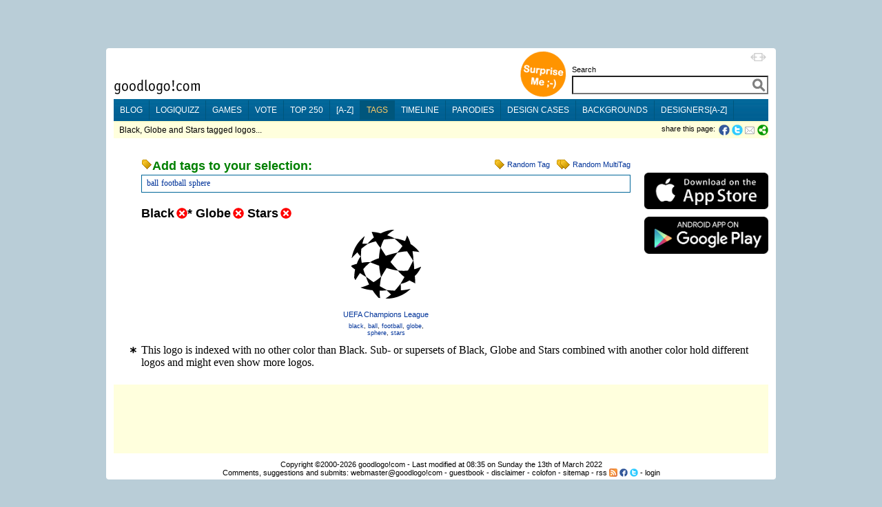

--- FILE ---
content_type: text/html;charset=utf-8
request_url: https://goodlogo.com/tags/black+globe+stars
body_size: 6749
content:
<!DOCTYPE HTML PUBLIC "-//W3C//DTD HTML 4.01 Transitional//EN"><!--"http://www.w3.org/TR/1999/REC-html401-19991224/loose.dtd"-->
<!-- URI of the DTD is omitted to let browsers use a quirks mode to emulate rendering bugs, solely on this website to support the 100% height property of elements. Especially for table-element.-->
<!-- Uncomment it to enable a standards-compliant rendering for HTML 4.01 Transitional documents.-->
<html xmlns="http://www.w3.org/1999/xhtml"
      xmlns:og="http://ogp.me/ns#"
      xmlns:fb="http://www.facebook.com/2008/fbml">
<head>

 <!-- HTTP_REFERER:  -->
 <!-- HTTP_HOST: goodlogo.com -->
 <!-- REQUEST_URI: /tags/black+globe+stars -->
 <!-- (c)2026 MEDIANIQUE -->
 
 <title>Black, Globe and Stars logos</title>
 <meta http-equiv="Content-Type" content="text/html; charset=UTF-8">
 <meta http-equiv="Expires" content="Expires: Sat, 01 Jan 2000 00:00:00 GMT">
 <meta name="author" content="MEDIANIQUE (https://medianique.nl)">
 <meta name="copyright" content="(c)2000-2026 goodlogo!com">
 <meta name="generator" content="OAK-CMS-GL" />
 <meta name="language" content="en">
 <meta name="robots" content="all">
 <meta property="og:title" content="Black, Globe and Stars logos"/>
 <meta property="og:type" content="website"/>
 <meta property="og:url" content="https://goodlogo.com/tags/black+globe+stars"/>
 <meta property="og:image" content="//goodlogo.com/images/logos/small/uefa_champions_league_logo_2921.gif"/>
 <meta property="og:site_name" content="GoodLogo"/>
 <meta property="og:description" content="GoodLogo.com is about logos, logo designers, corporate brands and logo rationale."/>
 <meta property="fb:app_id" content="140976022625028">
 <meta name="keywords" content="black logos, globe logos, stars logos, collection, subset, uefa champions league logo">
 <link rel="icon" type="image/x-icon" href="//goodlogo.com/favicon.ico" />
 <link rel="Shortcut Icon" href="//goodlogo.com/favicon.ico" />
 <link href="//goodlogo.com/feeds/updates" title="GoodLogo Recent Updates and Additions" rel="alternate" type="application/atom+xml" />
 <link href="//goodlogo.com/feeds/comments" title="GoodLogo Comments" rel="alternate" type="application/atom+xml" />
 <link href="//goodlogo.com/feeds/top.10" title="GoodLogo Top 10" rel="alternate" type="application/atom+xml" />
 <link href="//goodlogo.com/feeds/guestbook" title="GoodLogo Guestbook" rel="alternate" type="application/atom+xml" />
 <link href="https://goodblogo.com/feed" title="GoodBlogo" rel="alternate" type="application/atom+xml" />
 <link href="https://goodblogo.com/comments/feed" title="GoodBlogo Comments" rel="alternate" type="application/atom+xml" />
 <link media="all" href="/min/g=css_generic" rel="stylesheet" type="text/css">
 <link media="(max-width: 999px)" href="/min/g=css_fluid" rel="stylesheet" type="text/css">
 <link media="(min-width: 1000px)" href="/min/g=css_fixed" rel="stylesheet" type="text/css" id="wide-layout-css">
 <link media="print" href="/min/g=css_print" rel="stylesheet" type="text/css">

 <script type="text/javascript" src="/min/g=js" charset="utf-8"></script>
 <script type="text/javascript">
 if($.cookie("layout")/* || isIDevice() */) {
     	//var layout = (isIDevice()) ? 'fluid' : $.cookie("layout");
        var layout = $.cookie("layout");
		var alt_layout = (layout == 'fluid') ? 'fixed' : 'fluid';
		$('#wide-layout-css').attr('href','/min/g=css_' + layout);
 }
 </script>


<script type='text/javascript' charset='utf-8'>
$(document).ready(function(){

 
	$('#layout-switcher').click(function() { 
		var layout = $(this).attr('rel');
		var alt_layout = (layout == 'fluid') ? 'fixed' : 'fluid';
		$('#wide-layout-css').attr('href','/min/g=css_' + layout);
		$(this).attr('src','/images/icons/ii-' + alt_layout + '.png').attr('title','Switch to a ' + alt_layout + ' layout').attr('rel',alt_layout);
		
		$.cookie('layout',layout, {expires: 1, path: '/'});
        return false;
	});

    
    $(".apppend-ts").click(function(e) {
        e.preventDefault();
        var url = $(this).attr('href') + '?' + new Date().getTime();
        console.log('clicking url: ' + url);
        window.location.href = url;
    });



	$('img.top_s3').each(function() { // Select all elements with the 'top_s3' attribute...
	   $(this).qtip({ 
	   	content: { url: '/extended.info/similar.logos/s3/' +  $(this).attr('id') },
		show: 'mouseover',
		hide: { when: 'mouseout', fixed: true, delay: 500 },
		fixed: true,
		position: { corner: { target: 'rightMiddle', tooltip: 'leftMiddle' }},
		style: { name: 'cream', padding: '5px', width: { min: 292, max: 292 },
		border: { width: 7, radius: 5, color: '#F9E98E'},
		background: '#FBF7AA',
		color: '#000000',
		tip: true}
	   });
	});
	
	$('img.top_s3l').each(function() { // Select all elements with the 'top_s3l' attribute...
	   $(this).qtip({ 
	   	content: { url: '/extended.info/similar.logos/s3/' +  $(this).attr('id') },
		show: 'mouseover',
		hide: { when: 'mouseout', fixed: true, delay: 500 },
		fixed: true,
		position: { corner: { target: 'leftMiddle', tooltip: 'rightMiddle' }},
		style: { name: 'cream', padding: '5px', width: { min: 292, max: 292 },
		border: { width: 7, radius: 5, color: '#F9E98E'},
		background: '#FBF7AA',
		color: '#000000',
		tip: true}
	   });
	});
	
	$('.top_d3').each(function() {
	   $(this).qtip({ 
	   	content: { url: '/designers/logos.by.designer/' +  $(this).attr('id') },
		show: 'mouseover',
		hide: { when: 'mouseout', fixed: true, delay: 5 },
		fixed: true,
		position: { corner: { target: 'rightMiddle', tooltip: 'leftMiddle' }},
		style: { name: 'cream', padding: '5px', width: { min: 292, max: 292 },
		border: { width: 7, radius: 5, color: '#F9E98E'},
		background: '#FBF7AA',
		color: '#000000',
		tip: true}
	   });
	});


});
</script>
	
</head>

<!-- Google tag (gtag.js) -->
<script async src="https://www.googletagmanager.com/gtag/js?id=G-C16QKW1J89"></script>
<script>
  window.dataLayer = window.dataLayer || [];
  function gtag(){dataLayer.push(arguments);}
  gtag('js', new Date());

  gtag('config', 'G-C16QKW1J89');
</script>
<body>
<div id='heightStretcher' class='dontPrint' style='height:150%'>&nbsp;</div>



<!-- containers  -->
<div id="wrapper">
<div id="wrapper_top"></div>
<div id="wrapper_middle">
<div id="wrapper_content">


<table id="main-table" vAlign="top" width="" height="" border="0" cellSpacing="0" cellPadding="0" align="center"><tr><td height="100" vAlign="top">

<table width="100%" border="0" cellSpacing="0" cellPadding="0" align="center">
 <tr><td width="120"></td><td width="550"></td><td></td></tr>
 <tr>
  <td vAlign="bottom" height="70"><a href="/"><img id="home" src="/images/logo.gif" border="0" alt="goodlogo!com Home" title="goodlogo!com Home" class='xtip'></a><br /><img src="/images/spacer.gif" height="5" width="1"></td>
  <td vAlign="bottom" height="70" class="dontPrint" colspan="2" align="right"><table border="0" cellSpacing="0" cellPadding="0" align="right" style='float:right;'> 
   <tr><td vAlign="bottom" rowspan="2"><div id="xtraPromoCircle"><a class='apppend-ts' href='/tags/x+x' title='Surprise Me ;-)'><img src='/images/promo_tags.png' width='68' height='68' border='0' alt='Surprise Me ;-)' style='margin : 0px 8px 2px;'></a></div></td><td align="right"><img id='layout-switcher' rel='fluid' style='float:right; margin: 3px; cursor:pointer;' src='/images/icons/ii-fluid.png' width='23' height='12' title='Switch to fluid layout'></td></tr><tr>
   <td vAlign="bottom">  
  <table border="0" cellSpacing="0" cellPadding="0" align="right"> 
   <tr> 
    <td class="labelTextSmall" style="height:17px;"><span id='searchLabel'>Search</span></td>
   </tr> 
   <tr><form id="searchbox_002883952146239025212:upd0-nu1__4" action="//goodlogo.com/search/">
    <td><input type="text" style="width:285px; font-size:18px; font-weight:600; color:Gray;" id="searchInput" name="q" value=""> <!-- input type="submit" name="sa" value="Go!" class="searchButton" --><input type="hidden" name="cx" value="002883952146239025212:upd0-nu1__4" /><input type="hidden" name="cof" value="FORID:9" /> <div id='searchContainer' class='yac_list' style='width:285px;'></div></td>
   </tr></form><!--script type="text/javascript" src="http://www.google.com/coop/cse/brand?form=searchbox_002883952146239025212:upd0-nu1__4"></script-->
   <tr> 
    <td><img src="/images/spacer.gif" width="10" height="7"></td>
   </tr>
  </table>
 

</td></tr></table></td>
 </tr>
 <tr bgcolor="#006699" class="dontPrint">
  <td colspan="3" vAlign="top" id="menuBar">

<ul id='nav-main'>
	<li><a title="Check our Blog" href="https://goodblogo.com">blog</a></li>
	<li><a title="Play the logiQuizz" href="/logiquizz">logiQuizz</a></li>
	<li><a title="Play cool logoGames" href="/games">games</a></li>
	<li><a title="Vote your alltime favorite logos" href="/vote">vote</a></li>
	<li><a title="Check our Top250 of most popular logos" href="/top.250">top 250</a></li>
	<li><a title="Browse logos alphabetically" href="/a-z">[a-z]</a></li>
	<li class="selected"><a title="View logos by tags!" href="/tags">tags</a></li>
	<li><a title="View logos by time!" href="/timeline">timeline</a></li>
	<li><a title="Logo Parodies" href="/parodies">parodies</a></li>
	<li><a title="Design Cases and Logo Evolutions" href="/cases">design cases</a></li>
	<li><a title="Background Information and Branding Articles" href="/backgrounds/we-are-made-of-this-517">backgrounds</a></li>
	<li><a title="Browse design companies alphabetically" href="/designers">designers[a-z]</a></li>
</ul>

</td>
 </tr>
 <tr bgcolor="#ffffcc" class="dontPrint">   <td colspan="2" height="2"><img src="/images/spacer.gif" width="600" height="2"></td>
  <td height="2"><img src="/images/spacer.gif" width="250" height="2"></td>  </tr>
 <tr bgcolor="#ffffdd" class="dontPrint">
   <td class="subBar" height="23" colspan="2"><img src="/images/spacer.gif" width="2" height="1">Black, Globe and Stars tagged logos...</td>
  <td align="right" width='' class="labelTextSmall" style="text-align:right; min-width: 250px;"><div class="addthis_toolbox addthis_default_style" style='display:inline; float:right; margin-left: 5px; height: 16px;'>
  	<a onClick="window.open('https://www.facebook.com/sharer.php?u=https%3A%2F%2Fgoodlogo.com%2Ftags%2Fblack%2Bglobe%2Bstars&t=Black%2C+Globe+and+Stars+logos', 'Share_on_Facebook', 'width=600,height=350,menubar=0,resizable=0,scrollbars=0'); return false" style='cursor:pointer; float:left;' title="Share this page on Facebook!"><img src="/images/icons/ii-facebook.png" width="16" height="16" border='0' style='vertical-align : middle; margin-right : 3px; margin-bottom : 0px;'></a><a onClick="window.open('https://twitter.com/share?url=https%3A%2F%2Fgoodlogo.com%2Ftags%2Fblack%2Bglobe%2Bstars&text=Black%2C+Globe+and+Stars+logos%3A', 'Share_on_Twitter', 'width=600,height=350,menubar=0,resizable=0,scrollbars=0'); return false" style='cursor:pointer; float:left;' title="Tweet this page!"><img src="/images/icons/ii-twitter.png" width="16" height="16" border='0' style='vertical-align : middle; margin-right : 2px; margin-bottom : 0px;'></a><a target='_new' id='tweetCount' title='' class='red' style='float:left; font-size: 13px; cursor:pointer;'></a>		<a class="addthis_button_email" style='margin-right: 0px;'><img src="/images/icons/ii-mail.gif" width="16" height="16" border='0'></a>
  		<a href="https://addthis.com/bookmark.php?v=250" class="addthis_button_compact"><img src="/images/icons/ii-share.png" width="16" height="16" border='0'></a>   
	</div>
	<script type="text/javascript">	
		var addthis_config = {"data_ga_property": "UA-2138393-1", "data_track_clickback": true};
		//var addthis_share = { templates: { twitter: '{{title}} @ {{url}}', }};
	</script>
	<!--script type="text/javascript" src="https://s7.addthis.com/js/250/addthis_widget.js#username=goodlogo"></script-->
	<div class="labelTextSmall" style='display:inline; float:right; margin-left: 5px;'>share this page: </div>
	</td>
 </tr>
 <tr>  <td colspan="3" height="30" vAlign="top">
  <img src='/images/spacer.gif' width='0' height='30'></td>
 </tr>
</table>

 <script type="text/javascript">
 if($.cookie("layout")) {	 
     	var layout = $.cookie("layout");
		var alt_layout = (layout == 'fluid') ? 'fixed' : 'fluid';
		$('#layout-switcher').attr('src','/images/icons/ii-' + alt_layout + '.png').attr('title','Switch to a ' + alt_layout + ' layout').attr('rel',alt_layout);
 }
 </script>

<table border='0' width='100%' cellSpacing='0' cellPadding='0' align='center'><tr><td width=40></td>
<td align='left' vAlign=top><!--sphider_noindex--><div style='float : right;' class='labelText'><img src="/images/icons/ii-tag.gif" width="16" height="16" style='vertical-align : middle; margin-right : 3px; margin-bottom : 2px;'><a class='apppend-ts' href='/tags/x++' title='Surprise Me ;-)'>Random Tag</a>&nbsp;&nbsp;&nbsp;<img src="/images/icons/ii-2tags.gif" width="21" height="16" style='vertical-align : middle; margin-right : 3px; margin-bottom : 2px;'><a class='apppend-ts' href='/tags/x+x' title='Surprise Me ;-)'>Random MultiTag</a></div>
<!--/sphider_noindex--><h3><img src="/images/icons/ii-tag.gif" width="16" height="16"><span style='color : Green;'>Add tags to your selection:</span></h3><div style='border : 1px solid #006699; padding : 1px 7px 5px 7px; margin : 2px 0px 20px 0px;'><!--sphider_noindex--><a href="/tags/ball+black+globe+stars" title="1 logo tagged with Black + Globe + Stars + Ball" style="font-size : 12px;">ball</a>
<a href="/tags/black+football+globe+stars" title="1 logo tagged with Black + Globe + Stars + Football" style="font-size : 12px;">football</a>
<a href="/tags/black+globe+sphere+stars" title="1 logo tagged with Black + Globe + Stars + Sphere" style="font-size : 12px;">sphere</a>
<!--/sphider_noindex--></div><h1><nobr><span style='color : #000;'>Black<a href='/tags/globe+stars'></span><img src="/images/icons/ii-delete.gif" width="16" height="16" border="0" alt="Remove Black" title="Remove Black" style='margin : 0px 0px -2px 3px;'></a></nobr><a href='#footnote' style='color : Black; text-decoration : none;'>*</a>
<nobr><span>Globe<a href='/tags/black+stars'></span><img src="/images/icons/ii-delete.gif" width="16" height="16" border="0" alt="Remove Globe" title="Remove Globe" style='margin : 0px 0px -2px 3px;'></a></nobr>
<nobr><span>Stars<a href='/tags/black+globe'></span><img src="/images/icons/ii-delete.gif" width="16" height="16" border="0" alt="Remove Stars" title="Remove Stars" style='margin : 0px 0px -2px 3px;'></a></nobr>
</h1><table width="100%" border="0" cellSpacing="0" align="center"><tr><td vAlign="top"><table width="130" border="0" cellPadding="0" cellSpacing="0" align="center"><tr><td colspan="2" width="130" height="125" align="center"><a href='/extended.info/uefa-champions-league-logo-2921'><img src="/images/logos/small/uefa_champions_league_logo_2921.gif"  alt="Rated 4.1 the UEFA Champions League logo" id="UEFA Champions League logo" title="Rated 4.1 the UEFA Champions League logo" longdesc="This is the UEFA Champions League logo" width="101" height="100" border="0"></a></td></tr><tr><td class="labelTextSmall" align="center" height="20"><a href='/extended.info/uefa-champions-league-logo-2921'>UEFA Champions League</a></td><tr><td class="labelTextSmall" align="center" height="20"><table border="0" cellSpacing="0" cellPadding="2" width="130"><tr>
<td class="labelTextNano" vAlign="top" align="center"><a href='/tags/black' title='Tagged Black'>black</a>, <a href='/tags/ball' title='Tagged Ball'>ball</a>, <a href='/tags/football' title='Tagged Football'>football</a>, <a href='/tags/globe' title='Tagged Globe'>globe</a>, <a href='/tags/sphere' title='Tagged Sphere'>sphere</a>, <a href='/tags/stars' title='Tagged Stars'>stars</a></td></tr></table></td></td></tr></table></td>
</td></tr></table></td><td width="200" vAlign="top" align="right" class="dontPrint">
<a title='Download our Logo Apps' href='//goodlogo.com/apps'><img alt='Download our Logo Apps' src='/images/apps/download-on-the-app-store-badge.png' width='180' height='auto' border='0' style='margin-top:20px; margin-bottom: 10px;'></a><a title='Download our Logo Apps' href='//goodlogo.com/apps'><img alt='Download our Logo Apps' src='/images/apps/google-play-badge.png' width='180' height='auto' border='0' style='margin-top:1px; margin-bottom: 10px;'></a></td></tr></table>
</td></tr><tr><td colspan="3" height="100" vAlign="bottom">
<a name='footnote'></a><ul class='footnote'><li>This logo is indexed with no other color than Black. Sub- or supersets of Black, Globe and Stars combined with another color hold different logos and might even show more logos.</li></ul><img src="/images/spacer.gif" width="10" height="15"><br />

<div id='wrapper-banner' style='margin: 5px 0px; 0px; background-color:#ffffdd;' class='dontPrint'>

</div>


<div class="footer" align="center"><img src="/images/spacer.gif" width="10" height="5"><br /> Copyright &copy;2000-2026 <a href="/colofon">goodlogo!com</a> - Last modified at 08:35 on Sunday the 13th of March 2022<br />Comments, suggestions and submits: <a href="/cdn-cgi/l/email-protection#96e1f3f4fbf7e5e2f3e4d6f1f9f9f2faf9f1f9b8f5f9fba9e5e3f4fcf3f5e2abf5f9fbfbf3f8e2e5bab6e5e3f1f1f3e5e2fff9f8e5b6f9e4b6e5e3f4fbffe2e5">webmaster@goodlogo!com</a> - <a href="/guestbook">guestbook</a> - <a href="/disclaimer">disclaimer</a> - <a href="/colofon">colofon</a> - <a href="/sitemap">sitemap</a> - <a title='Check our RSS feeds' href="/rss">rss</a> <a href="/rss"><img title='Check our RSS feeds' src='/images/icons/ii-rss.gif' width='12' height='12' border='0' style='margin-bottom:-2px;'></a> 
<a target='_new' title='Join our Facebook Page' href="https://facebook.com/goodlogo"><img title='Join our Facebook Page' src='/images/icons/iii-facebook.gif' width='12' height='12' border='0' style='margin-bottom:-2px;'></a>
<a target='_new' title='Follow us on Twitter' href="https://twitter.com/goodblogo"><img title='Follow us on Twitter' src='/images/icons/iii-twitter.gif' width='12' height='12' border='0' style='margin-bottom:-2px;'></a>
- <a href="#top" onClick="javascript:doLogIn();">login</a></div></td></tr></table>
<!-- containers -->
</div><!-- content -->
</div><!-- wrapper-middle -->
<div id='wrapper_bottom'></div>

  <script data-cfasync="false" src="/cdn-cgi/scripts/5c5dd728/cloudflare-static/email-decode.min.js"></script><script type="text/javascript">

  YAHOO.namespace("GL20"); 

  YAHOO.GL20.searchAC = function() {
    var myDS = new YAHOO.util.XHRDataSource("//goodlogo.com/xhr/search");
    myDS.responseType = YAHOO.util.XHRDataSource.TYPE_JSON;
    myDS.responseSchema = {
            resultsList : "ResultSet.Result",
            fields : ["name", "id", "imgsrc", "link", "displayLink", "params"]
        };
	myDS.maxCacheEntries = 50;
	//myDS.connXhrMode = "cancelStaleRequests"; //If a request is already in progress, cancel it before sending the next request. //Comment this to empty the searchbox again, when no match.
	myDS.connTimeout = 5000;
    
    // Instantiate AutoComplete
    var myAC = new YAHOO.widget.AutoComplete("searchInput","searchContainer", myDS);
    myAC.resultTypeList = false;
    myAC.minQueryLength = 1;
    myAC.queryDelay = 0.1;
    //myAC.setHeader("<div class='gray labelText' style='background-color:#fff; padding: 4px; border: 1px solid #ccc; border-bottom: 0px; color: #333;'>Below results are only hits for logo names.<br />To fulltext search goodlogo!com please type in your complete search query and hit 'Go!'</div>");
    //myAC.suppressInputUpdate = true;
    myAC.generateRequest = function(sQuery) {
        return "?query="+sQuery;
    };
    
    myAC.formatResult = function(oResultItem, sQuery) {
        // This was defined by the schema array of the data source
        var sTitle = oResultItem.name;
        if (oResultItem.imgsrc == "") {
        	var sMarkup = '<div style="padding: 5px; width:280px; clear:both;">'
        	+ '<span class="searchAcResult">See results for: ' + oResultItem.name + '</span>';
        	+ '</div>';
        } else {
	        var sMarkup = '<div style="height:75px; width:280px; clear:both; overflow:hidden;">'
	        + oResultItem.imgsrc + '<span class="searchAcResult">' + oResultItem.name + '</span>'
	        + '<br /><span class="green"><a href="' + oResultItem.link + oResultItem.params + '">' + oResultItem.displayLink + '</a></span>'
	        + '</div>';
        }
        return (sMarkup);
    };
    
    myAC.itemSelectEvent.subscribe(function(sType, aArgs){
        var oItem = aArgs[2];
        document.location = oItem.link + oItem.params;
    });

    return {
        oDS: myDS,
        oAC: myAC
    };
}();

</script>
 <div id='wrapper-ad' align='center'></div>
<div id="statusMessage" style="display: none; opacity: 0;">
<table border="0" cellSpacing="0" cellPadding="0" align="center" bgcolor="#fff1a8"><tr><td colspan="3" height="5"></td></tr><tr><td></td><td>
<div id="statusMessageContent" onClick="hideStatusMessage();" style="cursor:pointer;"></div></td><td></td></tr><tr><td height="7" width="10" align="left" vAlign="bottom"><img src="/images/corners/fff1a8_3px-l-l.gif" width="3" height="3"></td><td></td><td width="10" align="right" vAlign="bottom"><img src="/images/corners/fff1a8_3px-l-r.gif" width="3" height="3"></td></tr></table>
</div>
<script type="text/javascript">
	hide('statusMessage');
</script>
<div id="login">
<table border="0" cellSpacing="0" cellPadding="0" align="center" bgcolor="#fff1a8"><tr><td colspan="3" height="5"></td></tr><tr><td></td><td>
 <table border="0" cellSpacing="0" cellPadding="0" align="center">
  <tr><form id="loginForm" name="loginForm" method="post" action="/tags/black+globe+stars">

   <td class="labelTextSmall">
	   Username&nbsp;<input type="text" size="15" name="username" value="">
   &nbsp;&nbsp;Password&nbsp;<input type="password" size="15" name="password" value="">
   <input type="checkbox" name="rememberMe" title="Remember Me">&nbsp;
   <input type="submit" name="logIn" value="LogIn"><input type="hidden" name="processLogIn" value="doLogIn"></td>      
  </tr></form>
 </table>
</td><td></td></tr><tr><td height="7" width="10" align="left" vAlign="bottom"><img src="/images/corners/fff1a8_3px-l-l.gif" width="3" height="3"></td><td></td><td width="10" align="right" vAlign="bottom"><img src="/images/corners/fff1a8_3px-l-r.gif" width="3" height="3"></td></tr></table>
</div>


<script defer src="https://static.cloudflareinsights.com/beacon.min.js/vcd15cbe7772f49c399c6a5babf22c1241717689176015" integrity="sha512-ZpsOmlRQV6y907TI0dKBHq9Md29nnaEIPlkf84rnaERnq6zvWvPUqr2ft8M1aS28oN72PdrCzSjY4U6VaAw1EQ==" data-cf-beacon='{"version":"2024.11.0","token":"3d059172cf9547d0a8a8b69a01f85fda","r":1,"server_timing":{"name":{"cfCacheStatus":true,"cfEdge":true,"cfExtPri":true,"cfL4":true,"cfOrigin":true,"cfSpeedBrain":true},"location_startswith":null}}' crossorigin="anonymous"></script>
</body>
</html>
<!-- request: /tags/black+globe+stars -->
<!-- exec. time: 0.051 sec. -->